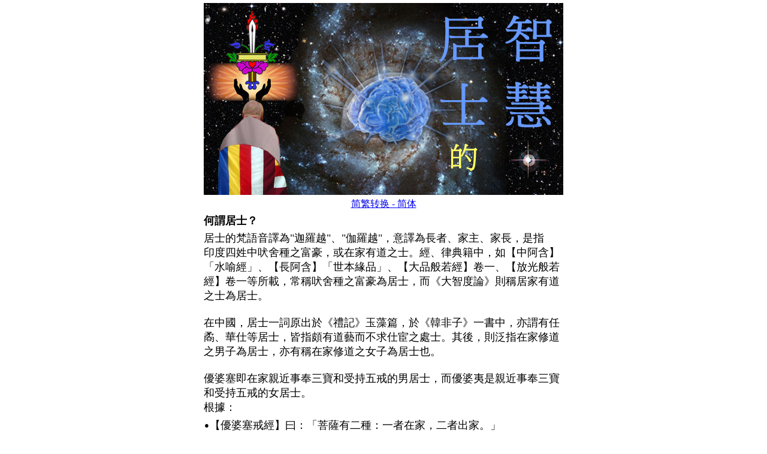

--- FILE ---
content_type: text/html
request_url: http://vajrayanacf.org.hk/sounds-nature/html_file/kulapati_wisdom/kulapati_intro.html
body_size: 15175
content:
<html>
<head>
<title>何謂居士？</title>
<meta http-equiv="Content-Type" content="text/html; charset=utf-8">
</head>

<body bgcolor="#FFFFFF" topmargin="0">
<table border="0" align="center" cellpadding="0" cellspacing="5">
  <tr>
    <td nowrap><div align="center"><img src="kulapati-wisdom-image.jpg" width="600" height="320" align="absmiddle"></div></td>
  </tr>
  <tr>
    <td nowrap><div align="center">
	<a id="translateLink">简繁转换 - 简体</a>
	<script type="text/javascript" src="http://www.vajrayanacf.org.hk/tw_cn.js"></script>
          <script type="text/javascript">
var defaultEncoding = 1;
var translateDelay = 0;
var cookieDomain = "http://www.vajrayanacf.org.hk";
var msgToTraditionalChinese = "簡繁轉換 - 繁體";
var msgToSimplifiedChinese = "简繁转换 - 简体";
var translateButtonId = "translateLink";
translateInitilization();
          </Script>


	</div></td>
  </tr>
  <tr> 
    <td nowrap> 
      <div align="left"><font size="4" face="細明體"><strong>何謂居士？</strong></font></div>
    </td>
  </tr>
  <tr> 
    <td nowrap><font face="細明體" size="4">居士的梵語音譯為&quot;迦羅越&quot;、&quot;伽羅越&quot;，意譯為長者、家主、家長，是指<br>
      印度四姓中吠舍種之富豪，或在家有道之士。經、律典籍中，如【中阿含】<br>
      「水喻經」、【長阿含】「世本緣品」、【大品般若經】卷一、【放光般若<br>
      經】卷一等所載，常稱吠舍種之富豪為居士，而《大智度論》則稱居家有道<br>
      之士為居士。<br>
      <br>
      在中國，居士一詞原出於《禮記》玉藻篇，於《韓非子》一書中，亦謂有任<br>
      矞、華仕等居士，皆指頗有道藝而不求仕宦之處士。其後，則泛指在家修道<br>
      之男子為居士，亦有稱在家修道之女子為居士也。<br>
      <br>
      優婆塞即在家親近事奉三寶和受持五戒的男居士，而優婆夷是親近事奉三寶<br>
      和受持五戒的女居士。<br>
      根據：</font></td>
  </tr>
  <tr> 
    <td> 
      <table border="0" cellspacing="1" cellpadding="0">
        <tr> 
          <td> 
            <div align="center"><font size="2" face="Geneva, Arial, Helvetica, san-serif" color="#000000">●</font></div>
          </td>
          <td nowrap><font face="細明體" size="4">【優婆塞戒經】曰：「菩薩有二種：一者在家，二者出家。」</font></td>
        </tr>
        <tr> 
          <td><font size="2" face="Geneva, Arial, Helvetica, san-serif" color="#000000">●</font></td>
          <td nowrap><font face="細明體" size="4">【仁王經】曰：「有十億七賢居士德行俱足。」</font></td>
        </tr>
        <tr> 
          <td valign="baseline"><font size="2" face="Geneva, Arial, Helvetica, san-serif" color="#000000">●</font></td>
          <td nowrap><font face="細明體" size="4">【長阿含經】卷六「轉輪聖王修行經」曰：「一金輪寶，二白象寶，三紺<br>
            馬寶，四神珠寶，五玉女寶，六居士寶，七主兵寶。千子俱足，勇健雄<br>
            猛。」【阿含經】又云：「居士寶，其人宿福深厚，眼能徹見地中伏藏，<br>
            有主無主，皆悉見知。其有主者，為之衞護；其無主者，取供王用。是<br>
          也。」          </font></td>
        </tr>
        <tr> 
          <td valign="baseline"><font size="2" face="Geneva, Arial, Helvetica, san-serif" color="#000000">●</font></td>
          <td nowrap><font face="細明體" size="4">【華嚴經】「入法界品」載，在家的善財童子遍求法門要義，初參文殊師<br>
            利菩薩，復遊行南方，先第一參德雲比丘，次第輾轉指示，第廿七參觀自<br>
            在菩薩，第五十一參彌勒菩薩，第五十二再參文殊師利菩薩，最後第五十<br>
            三參普賢菩薩，即得一切佛剎微塵數三昧門。善財童子如是經歷一百十<br>
            城，參訪菩薩、比丘、比丘尼、優婆塞、優婆夷、童子、童女、夜天、天<br>
            女、婆羅門、長者、醫師、船師、國王、仙人、佛母、王妃、地神、樹神<br>
            等，共五十三位善知識，聽受種種法門，其中是居士的有：</font></td>
        </tr>
        <tr> 
          <td>&nbsp;</td>
          <td nowrap><font face="細明體" size="4">　　－ 第四參是彌伽大士<br>
            　　－ 第五參解脫長者<br>
            　　－ 第七參休捨優婆夷<br>
            　　－ 第十三參俱足優婆夷<br>
            　　－ 第十四參明智居士 <br>
            　　－ 第十五參法寶髻長者<br>
            　　－ 第十六參普眼長者<br>
            　　－ 第十九參不動優婆夷<br>
            　　－ 第廿一參優鉢羅華鬻香長者<br>
            　　－ 第廿三參無上勝長者<br>
            　　－ 第廿六參鞞瑟胝羅居士<br>
            　　－ 第四十五參賢勝優婆夷<br>
            　　－ 第四十六參堅固解脫長者<br>
            　　－ 第四十七參妙月長者<br>
            　　－ 第四十八參無勝軍長者<br>
            共十五位，超過全數四分之一。</font></td>
        </tr>
      </table>
    </td>
  </tr>
  <tr> 
    <td>&nbsp;</td>
  </tr>
  <tr> 
    <td> 
      <table border="0" cellspacing="0" cellpadding="0">
        <tr> 
          <td colspan="2"><font face="細明體" size="4">佛教中之居士很多，現列舉一部分，如：</font></td>
        </tr>
        <tr> 
          <td valign="baseline"><font size="2" face="Geneva, Arial, Helvetica, san-serif" color="#000000">●</font></td>
          <td nowrap> <font size="4" face="細明體">印度之維摩，此大居士為釋迦佛時代的人，傳是古佛金栗如來的後身，而<br>
            妙喜世界是維摩居士之佛土。【維摩經】「佛國品」曰：「佛告舍利弗：<br>
            有國名妙喜，佛號無動，是維摩詰於彼國沒而來生此。」<br>
            <br>
            </font> <font size="4" face="細明體">「阿彌陀曼茶羅」是以阿彌陀佛為八葉蓮台中央之主體，祕密之曼茶羅之<br>
            一。其法以彌陀為普門萬德之中央法界體性智，以彌陀四親近菩薩中第一<br>
            之金剛法菩薩（即觀音）為東方大圓鏡智，第二之金剛利菩薩（即文殊）<br>
            為南方平等性智，第三之金剛因菩薩（即彌勒）為西方妙觀察智，第四之<br>
          金剛語菩薩（即維摩居士）為北方成所作智。</font></td>
        </tr>
        <tr> 
          <td valign="baseline"><font size="2" face="Geneva, Arial, Helvetica, san-serif" color="#000000">●</font></td>
          <td nowrap><font face="細明體" size="4">印度之賢護，十六大菩薩之一，屬在家菩薩，是一富商之子。</font></td>
        </tr>
        <tr> 
          <td valign="baseline"><font size="2" face="Geneva, Arial, Helvetica, san-serif" color="#000000">●</font></td>
          <td nowrap><font face="細明體" size="4">中印度舍衞國波斯匿王之女，勝鬘夫人。</font></td>
        </tr>
        <tr> 
          <td valign="baseline"><font size="2" face="Geneva, Arial, Helvetica, san-serif" color="#000000">●</font></td>
          <td nowrap><font face="細明體" size="4">中國初期譯經之重要人物，如後漢之安玄、三國之吳支謙、西晉之聶承遠<br>
            等皆為居士。後秦之鳩摩羅什，本是僧人，晚年受君主逼迫，於是在家生<br>
            活，成為居士。其後，譯經有劉宋之謝靈運、蕭齊之蕭子良、梁之武帝<br>
            等。</font></td>
        </tr>
        <tr> 
          <td valign="baseline"><font size="2" face="Geneva, Arial, Helvetica, san-serif" color="#000000">●</font></td>
          <td><font face="細明體" size="4">中國南齊之傅大士，有《傅大士錄》四卷傳世。</font></td>
        </tr>
        <tr> 
          <td valign="baseline"><font size="2" face="Geneva, Arial, Helvetica, san-serif" color="#000000">●</font></td>
          <td nowrap><font face="細明體" size="4">中國唐代之龐居士，有《龐居士語錄》三卷傳世。</font></td>
        </tr>
        <tr> 
          <td valign="baseline"><font size="2" face="Geneva, Arial, Helvetica, san-serif" color="#000000">●</font></td>
          <td nowrap><font face="細明體" size="4">中國唐代李通玄，華嚴學者，王族出身。遠離城市之囂，隱於太原府壽陽<br>
            方山之土龕，參究新譯【華嚴經】。居山中數載，每日僅以棗顆、柏葉餅<br>
            為食，世稱棗柏大士。開元十八年三月，於龕室坐化，享年九十六，被宋<br>
            徽宗賜號「顯教妙嚴長者」。其著作有《新華嚴經論》四十卷、《華嚴經<br>
            會釋論》十四卷、《略釋新華嚴經修行次第決疑論》四卷、《略釋》一卷<br>
            、《釋解迷顯智成悲十明論》一卷、《十玄六相》、《百門義海》、《普<br>
            賢行門》、《華嚴觀》等。</font></td>
        </tr>
        <tr> 
          <td valign="baseline"><font size="2" face="Geneva, Arial, Helvetica, san-serif" color="#000000">●</font></td>
          <td nowrap><font face="細明體" size="4">中國唐代之呂巖真人。</font></td>
        </tr>
        <tr> 
          <td valign="baseline"><font size="2" face="Geneva, Arial, Helvetica, san-serif" color="#000000">●</font></td>
          <td nowrap><font face="細明體" size="4">中國唐代之王維及白居易、吳越之忠懿王等為王侯、貴族、文人之代表人<br>
            物，於建齋、造寺或佛教教學、佛教文學等方面頗有貢獻。</font></td>
        </tr>
        <tr> 
          <td valign="baseline"><font size="2" face="Geneva, Arial, Helvetica, san-serif" color="#000000">●</font></td>
          <td nowrap><font face="細明體" size="4">中國北宋之蘇東坡。</font></td>
        </tr>
        <tr> 
          <td valign="baseline"><font size="2" face="Geneva, Arial, Helvetica, san-serif" color="#000000">●</font></td>
          <td nowrap><font face="細明體" size="4">中國北宋之無盡居士張商英，著《護法論》一卷，破歐陽修之謗佛。</font></td>
        </tr>
        <tr> 
          <td valign="baseline"><font size="2" face="Geneva, Arial, Helvetica, san-serif" color="#000000">●</font></td>
          <td nowrap><font face="細明體" size="4">中國南宋之王日休，又名龍舒居士。為國學進士，著《六經訓傳》數十萬<br>
            言。突然全部放棄，專修佛學，布衣蔬食，日課千拜。紹興三十年。請觀<br>
            世音菩薩加祐，校輯【大阿彌陀經】，三年終於完成。又著《龍舒淨土<br>
            文》十卷。乾道九年正月厲聲唸佛，感佛來迎，立化。</font></td>
        </tr>
        <tr> 
          <td valign="baseline"><font size="2" face="Geneva, Arial, Helvetica, san-serif" color="#000000">●</font></td>
          <td nowrap><font face="細明體" size="4">中國南宋之朱熹、陸九淵等儒者，亦博通佛學。</font></td>
        </tr>
        <tr> 
          <td valign="baseline"><font size="2" face="Geneva, Arial, Helvetica, san-serif" color="#000000">●</font></td>
          <td nowrap><font face="細明體" size="4">中國宋金時期耶律楚材（1190～1244），遼東丹王突欲之後裔，為「萬松<br>
            行秀」之法嗣。號湛然居士。十三歲學詩書，十七歲舉進士。元世祖欲舉<br>
            兵西征之際，以動兵會犯了佛門之「不殺戒」，非慈忍之行為而諫止之。<br>
            著有《湛然居士文集》十四卷、《西遊錄》一卷等。</font></td>
        </tr>
        <tr> 
          <td valign="baseline"><font size="2" face="Geneva, Arial, Helvetica, san-serif" color="#000000">●</font></td>
          <td nowrap><font face="細明體" size="4">中國明朝，居士對於佛教教學之研究大有進展，如注釋佛典、編集禪宗語<br>
            錄等。更有以《心泰之佛法金湯編》一書為始，陸續完成《居士分燈錄》<br>
            、《居士傳》等多種在家佛教徒之傳記。</font></td>
        </tr>
        <tr> 
          <td valign="baseline"><font size="2" face="Geneva, Arial, Helvetica, san-serif" color="#000000">●</font></td>
          <td nowrap><font face="細明體" size="4">中國清朝乾隆時的彭紹升（1740-1796，法名際清）撰述之《居士傳》凡五<br>
            十六卷，收於《卍續藏》第一四九冊中，集錄後漢時代至清乾隆年間，二<br>
            百餘位佛教外護居士之言行而成，博採《史傳》、《諸家文集》、《百家<br>
            雜說》、《弘明集》、《廣弘明集》、《佛法金湯編》、《傳燈錄》、《<br>
            五燈會元》、《佛祖統紀》、《佛祖通載》等之所述。</font></td>
        </tr>
        <tr> 
          <td valign="baseline"><font size="2" face="Geneva, Arial, Helvetica, san-serif" color="#000000">●</font></td>
          <td nowrap><font face="細明體" size="4">中國清代之楊文會（1837-1911），得《大乘起信論》一卷，讀後遍求佛<br>
            經，一心學佛。將以前所學放下，刊行佛典、開辦佛學院、設立居士林<br>
            等，弘法度眾生，方得延續居士佛教之命脈。
          </font></td>
        </tr>
        <tr> 
          <td valign="baseline"><font size="2" face="Geneva, Arial, Helvetica, san-serif" color="#000000">●</font></td>
          <td nowrap><font face="細明體" size="4">中國另有做官的居士，例如：相國裴休居士、丞相王隨居士、丞相富弼居<br>
            士、太史黃庭堅居士、侍郎李彌遜居士等等。</font></td>
        </tr>
        <tr> 
          <td valign="baseline"><font size="2" face="Geneva, Arial, Helvetica, san-serif" color="#000000">●</font></td>
          <td nowrap><font face="細明體" size="4">道教之全真教教祖王重陽，極其推崇禪學。</font></td>
        </tr>
      </table>
    </td>
  </tr>
  <tr> 
    <td>&nbsp;</td>
  </tr>
  <tr> 
    <td><font face="細明體" size="4">由此觀之，可見居士佔有很重要的地位，其智慧不能以等閒視之。 </font></td>
  </tr>
  <tr>
    <td>&nbsp;</td>
  </tr>
  <tr> 
    <td> <div align="center"><font face="細明體" size="4">
	   
          </Script>
    </font></div></td>
  </tr>
</table>
</body>
</html>
